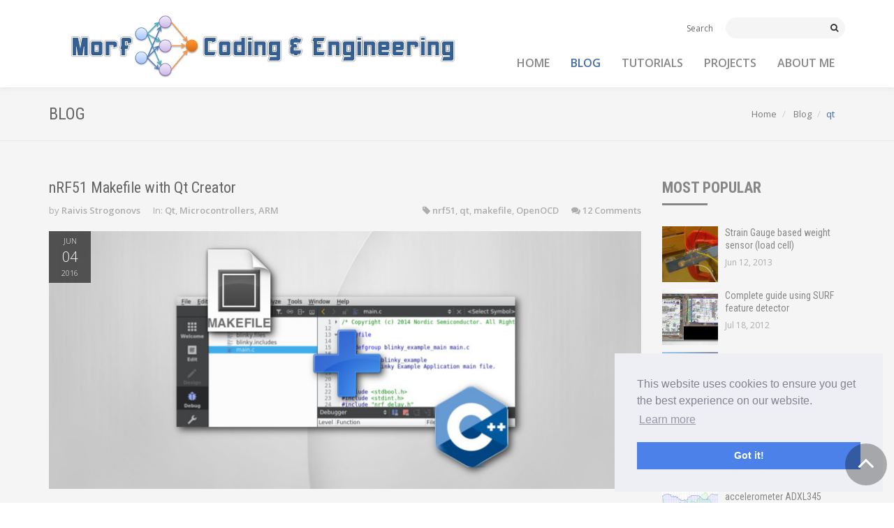

--- FILE ---
content_type: text/html; charset=utf-8
request_url: https://morf.lv/index.php?route=pages/blog&tag=qt
body_size: 8149
content:
<!DOCTYPE html>
<html lang="en">
<head>
	<meta charset="UTF-8" />
	<meta name="viewport" content="width=device-width, initial-scale=1.0">
	<title>Blog - MORF - Coding And Engineering</title>
	<meta property="fb:app_id" content="1202452703118991" />
		
	<base href="https://morf.lv/" />
		<meta name="description" content="Projects and tutorials in computer programming and electronics engineering" />
			<meta name="keywords" content= "opencv, computer engineering, electronics, engineering, c++, programming, coding, machine vision, java, games programming, android" />
		<meta name="author" content="Raivis Strogonovs">
	<meta http-equiv="X-UA-Compatible" content="IE=edge">
		
	
						<link href="images/icons/apple-touch-icon-180x180.png" rel="apple-touch-icon" sizes="180x180" />
						<link href="images/icons/android-chrome-192x192.png" rel="icon" sizes="192x192" type="image/png"/>
						<link href="images/icons/favicon-32x32.png" rel="icon" sizes="32x32" type="image/png"/>
						<link href="images/icons/favicon-96x96.png" rel="icon" sizes="96x96" type="image/png"/>
		
		<link href="http://morf.lv/" rel="canonical" />
		<script src="app/view/javascript/jquery/jquery-2.1.1.min.js" type="text/javascript"></script>
	<link href="app/view/javascript/bootstrap/css/bootstrap.min.css" rel="stylesheet" media="screen" />
	<script src="app/view/javascript/bootstrap/js/bootstrap.min.js" type="text/javascript"></script>	
	<link href="app/view/javascript/font-awesome/css/font-awesome.min.css" rel="stylesheet" type="text/css" />
	<!-- GOOGLE FONTS -->
	<link href='//fonts.googleapis.com/css?family=Open+Sans:300,400italic,400,600,700' rel='stylesheet' type='text/css'>
	<link href='//fonts.googleapis.com/css?family=Roboto+Condensed:300,300italic,400italic,700,400,300' rel='stylesheet' type='text/css'>
	
	
	<link href="app/view/theme/repute/stylesheet/animate.css" rel="stylesheet">
	<link href="app/view/theme/repute/stylesheet/main.css" rel="stylesheet" type="text/css">	
	<link href="app/view/theme/repute/stylesheet/blog-home-v2.css" rel="stylesheet" type="text/css">		
	<link href="app/view/theme/repute/stylesheet/my-custom-styles.css" rel="stylesheet" type="text/css">	
	
	<script src="app/view/javascript/plugins/initial.js/dist/initial.min.js"></script>
	<script src="app/view/javascript/plugins/scrollto/jquery.localscroll-1.2.7-min.js"></script>
	<script src="app/view/javascript/plugins/scrollto/jquery.scrollTo-1.4.3.1-min.js"></script>
	<script src="app/view/javascript/plugins/easing/jquery.easing.min.js"></script>
	<script src="app/view/javascript/plugins/autohidingnavbar/jquery.bootstrap-autohidingnavbar.min.js"></script>
	<script src="app/view/javascript/plugins/moment/moment.min.js"></script>
	<script src="app/view/javascript/plugins/bootboxjs/bootbox.min.js"></script>
	<script src="app/view/javascript/plugins/twitter/twitterFetcher_min.js"></script>
	<script src="app/view/javascript/repute-blog-scripts.js"></script>
	<script src="//cdn.mathjax.org/mathjax/2.6-latest/MathJax.js?config=TeX-AMS_HTML"></script>
	
	<link rel="stylesheet" type="text/css" href="//cdnjs.cloudflare.com/ajax/libs/cookieconsent2/3.0.3/cookieconsent.min.css" />
	
	
	
	<!-- Highlight -->
	<link rel="stylesheet" href="app/view/javascript/plugins/highlight/styles/default.css">
	<script src="app/view/javascript/plugins/highlight/highlight.pack.js"></script>
	
	<script src="app/view/javascript/common.js" type="text/javascript"></script>
	
		<link href="app/view/theme/repute/stylesheet/carousel.css" type="text/css" rel="stylesheet" media="screen" />
				
	<script type="text/javascript" src="//s7.addthis.com/js/300/addthis_widget.js#pubid=ra-500d4fe76fe04ec2"></script>
	
	
	<!-- Piwik -->
<script type="text/javascript">
  var _paq = _paq || [];
  // tracker methods like "setCustomDimension" should be called before "trackPageView"
  _paq.push(['trackPageView']);
  _paq.push(['enableLinkTracking']);
  (function() {
    var u="//piwik.morf.lv/";
    _paq.push(['setTrackerUrl', u+'piwik.php']);
    _paq.push(['setSiteId', '2']);
    var d=document, g=d.createElement('script'), s=d.getElementsByTagName('script')[0];
    g.type='text/javascript'; g.async=true; g.defer=true; g.src=u+'piwik.js'; s.parentNode.insertBefore(g,s);
  })();
</script>
<!-- End Piwik Code -->
	<script src="//cdnjs.cloudflare.com/ajax/libs/cookieconsent2/3.0.3/cookieconsent.min.js"></script>
	<script>
	window.addEventListener("load", function(){
	window.cookieconsent.initialise({
	  "palette": {
		"popup": {
		  "background": "#edeff5",
		  "text": "#838391"
		},
		"button": {
		  "background": "#4b81e8"
		}
	  },
	  "position": "bottom-right"
	})});
	</script>
	
</head>
<body id="top">
	<!-- WRAPPER -->
	<div class="wrapper"> <!-- finishes in footer -->
		<!-- NAVBAR -->
		<nav class="navbar navbar-default " >
			<div class="container">
				<!-- TOP BAR -->
				<div class="topbar">
					<ul class="list-inline top-nav">	
												<li><a href="#">Search</a></li>
					</ul>
					<div class="searchbox">
						<form method="post">
							<div class="input-group input-group-sm">
								<input type="text" id="header_search_input" class="form-control" value="">
								<span class="input-group-btn">
									<button type="button" id="header_search_button" class="btn btn-default"><i class="fa fa-search"></i></button>
								</span>
							</div>
						</form>
					</div>
				</div>
				<!-- END TOP BAR -->
				<!-- NAVBAR HEADER -->
				<div class="navbar-header">
					<button type="button" class="navbar-toggle collapsed" data-toggle="collapse" data-target="#main-nav">
						<span class="sr-only">Toggle Navigation</span>
						<i class="fa fa-bars"></i>
					</button>
					<a href="/" class="navbar-brand navbar-logo-blog" style="margin-top: -50px;">
						<img src="images/morf_logo_small.png" alt="Morf - Coding And Engineering" class="img-responsive">
					</a>
				</div>
				<!-- END NAVBAR HEADER -->
				<!-- MAIN NAVIGATION -->
				
								
				
				<div id="main-nav" class="navbar-collapse collapse">
					<ul class="nav navbar-nav navbar-right">						
						<li ><a href="https://morf.lv/home">HOME</a></li>
						
						
																					<li class="active"><a href="blog">BLOG</a></li>
																												<li ><a href="tutorials">TUTORIALS</a></li>
																												<li ><a href="projects">PROJECTS</a></li>
																												<li ><a href="about-me">ABOUT ME</a></li>
																			
						
						<!-- <li ><a href="https://morf.lv/home">HOME</a></li>
						<li class="active"><a href="https://morf.lv/blog">BLOG</a></li>
						<li><a href="#">TUTORIALS</a></li>
						<li><a href="#">PROJECTS</a></li>
						<li><a href="#">ABOUT ME</a></li> -->
						
					</ul>
				</div>
				<!-- END MAIN NAVIGATION -->
			</div>
		</nav>
		<!-- END NAVBAR -->
		
	
<!-- BREADCRUMBS -->
<div class="page-header">
	<div class="container">
		<h1 class="text-uppercase page-title pull-left">Blog</h1>
		<ol class="breadcrumb">
												<li><a href="https://morf.lv/home">Home</a></li>
																<li><a href="https://morf.lv/blog"> Blog</a></li>
																<li class="active">qt</li>
									</ol>
	</div>
</div>
<!-- END BREADCRUMBS -->
	
<!-- MAIN CONTENT -->
<div class="main-content">
	<div class="container">				
		<div class="row">
			
			<div class="col-md-8 col-lg-9">
								
								<!-- BLOG ENTRIES -->
				<div class="blog full-thumbnail margin-bottom-30px">
																<!-- blog post -->
						<article class="entry-post">
							<header class="entry-header">
								<h2 class="entry-title">
								<a href="https://morf.lv/nrf51-makefile-with-qt-creator">nRF51 Makefile with Qt Creator</a>
							</h2>
								<div class="meta-line clearfix">
									<div class="meta-author-category pull-left">
										<span class="post-author">by <a href="#">Raivis Strogonovs</a></span>
										<span class="post-category">In: 
																							<a href="index.php?route=pages/blog&category=9">Qt</a>, 																							<a href="index.php?route=pages/blog&category=3">Microcontrollers</a>, 																							<a href="index.php?route=pages/blog&category=12">ARM</a>																						
										</span>
									</div>
									<div class="meta-tag-comment pull-right">
										<span class="post-tags"><i class="fa fa-tag"></i> 
																								<a href="index.php?route=pages/blog&tag=nrf51">nrf51</a>, 																								<a href="index.php?route=pages/blog&tag=qt">qt</a>, 																								<a href="index.php?route=pages/blog&tag=makefile">makefile</a>, 																								<a href="index.php?route=pages/blog&tag=OpenOCD">OpenOCD</a>																						
										</span>
																					<span class="post-comment"><i class="fa fa-comments"></i> <a href="https://morf.lv/nrf51-makefile-with-qt-creator#comment-container">12 Comments</a></span>
																			</div>
								</div>
							</header>
							<div class="entry-content clearfix">
								<figure class="featured-image">
									<a href="https://morf.lv/nrf51-makefile-with-qt-creator">
										<div class="post-date-info clearfix">
											<span class="post-month">JUN</span>
											<span class="post-date">04</span>
											<span class="post-year">2016</span>
										</div>
										<img src="images//nrf51_makefile/nrf51_makefile_title.jpg" class="img-responsive" alt="featured-image" />
									</a>
								</figure>
								<div class="excerpt">
									<p><i></i></p>

<p>Recently I assembled a PCB I designed with the latest revision of nRF51822AC, and for my surprise the code I wrote on BLE400 development board just doesn&rsquo;t work on the new platform. My main concern is that I never really figured out have to use Qt&rsquo;s QBS to separate compilation of C files with GCC and CPP files with G++.In addition because I don&rsquo;t properly compile the application, it seems that the G++ screws with the memory addresses regarding C code. Long story short, I realised that Qt Creator can also make use of Makefile directly in the IDE. Best part, it is extremely simple to setup, even with debugging. In this article I will go through what I changed in the nRF51 makefile to be able to compile CPP files and have two versions of release and debug for Qt Creator to compile. If you&rsquo;re a hardcore compiler and makefile guru, this article probably is not for you.</p>
									<p class="read-more">
										<a href="https://morf.lv/nrf51-makefile-with-qt-creator" class="btn btn-primary">Read More <i class="fa fa-long-arrow-right"></i></a>
									</p>
								</div>
							</div>
						</article>
						<!-- end blog post -->
						<hr />
											<!-- blog post -->
						<article class="entry-post">
							<header class="entry-header">
								<h2 class="entry-title">
								<a href="https://morf.lv/starting-with-nrf51-ble-and-qt-creator">Starting with nRF51 BLE and Qt Creator</a>
							</h2>
								<div class="meta-line clearfix">
									<div class="meta-author-category pull-left">
										<span class="post-author">by <a href="#">Raivis Strogonovs</a></span>
										<span class="post-category">In: 
																							<a href="index.php?route=pages/blog&category=12">ARM</a>																						
										</span>
									</div>
									<div class="meta-tag-comment pull-right">
										<span class="post-tags"><i class="fa fa-tag"></i> 
																								<a href="index.php?route=pages/blog&tag=nrf51">nrf51</a>, 																								<a href="index.php?route=pages/blog&tag=bluetooth">bluetooth</a>, 																								<a href="index.php?route=pages/blog&tag=arm%20cortex%20m0">arm cortex m0</a>, 																								<a href="index.php?route=pages/blog&tag=qt%20creator">qt creator</a>																						
										</span>
																					<span class="post-comment"><i class="fa fa-comments"></i> <a href="https://morf.lv/starting-with-nrf51-ble-and-qt-creator#comment-container">13 Comments</a></span>
																			</div>
								</div>
							</header>
							<div class="entry-content clearfix">
								<figure class="featured-image">
									<a href="https://morf.lv/starting-with-nrf51-ble-and-qt-creator">
										<div class="post-date-info clearfix">
											<span class="post-month">DEC</span>
											<span class="post-date">12</span>
											<span class="post-year">2015</span>
										</div>
										<img src="images//starting_nrf51/starting_nrf51_title.jpg" class="img-responsive" alt="featured-image" />
									</a>
								</figure>
								<div class="excerpt">
									<p><i></i></p>

<p>Recently I came across an interesting little ARM Cortex M0 microcontroller nrf51822, which has an integrated low energy Bluetooth (BLE)&nbsp; and overall is a very capable to do other tasks besides BLE especially due to its immense FLASH memory&nbsp; and RAM which is 256kb and 32kb accordingly (varies between models).&nbsp; Immediately I thought of trying to make a simple smart-watch for various reasons like low energy mode, which I think was 0.1&micro;A in sleep mode.&nbsp; Only drawback compared to other ARM Cortex series microcontrollers is that it&rsquo;s not really the fastest in the market, however a new one will be coming soon by first quarter of 2016, which will be more efficient, faster and overall more capable SOC. Luckily for us, their SDKs are pretty much identical, and once you learn and understand how nrf51 series SDK is structured and how to use it then switching to nrf52 shouldn&rsquo;t be a problem. In any case I bought the development board BLE400 which is pictured above to play around; nonetheless I highly recommend buying the original nrf51-DK board just to support Nordic for developing an awesome micro.</p>
									<p class="read-more">
										<a href="https://morf.lv/starting-with-nrf51-ble-and-qt-creator" class="btn btn-primary">Read More <i class="fa fa-long-arrow-right"></i></a>
									</p>
								</div>
							</div>
						</article>
						<!-- end blog post -->
						<hr />
											<!-- blog post -->
						<article class="entry-post">
							<header class="entry-header">
								<h2 class="entry-title">
								<a href="https://morf.lv/introduction-to-data-encryption">Introduction to data encryption</a>
							</h2>
								<div class="meta-line clearfix">
									<div class="meta-author-category pull-left">
										<span class="post-author">by <a href="#">Raivis Strogonovs</a></span>
										<span class="post-category">In: 
																							<a href="index.php?route=pages/blog&category=10">General Programming</a>																						
										</span>
									</div>
									<div class="meta-tag-comment pull-right">
										<span class="post-tags"><i class="fa fa-tag"></i> 
																								<a href="index.php?route=pages/blog&tag=qt">qt</a>, 																								<a href="index.php?route=pages/blog&tag=blowfish">blowfish</a>, 																								<a href="index.php?route=pages/blog&tag=feistel%20cipher">feistel cipher</a>, 																								<a href="index.php?route=pages/blog&tag=encryption">encryption</a>																						
										</span>
																					<span class="post-comment"><i class="fa fa-comments"></i> <a href="https://morf.lv/introduction-to-data-encryption#comment-container">1 Comments</a></span>
																			</div>
								</div>
							</header>
							<div class="entry-content clearfix">
								<figure class="featured-image">
									<a href="https://morf.lv/introduction-to-data-encryption">
										<div class="post-date-info clearfix">
											<span class="post-month">OCT</span>
											<span class="post-date">04</span>
											<span class="post-year">2014</span>
										</div>
										<img src="images//blowfish/encryption_title.jpg" class="img-responsive" alt="featured-image" />
									</a>
								</figure>
								<div class="excerpt">
									<p><i></i></p>

<p>With the recent personal data leaks regarding celebrities, I noticed that I&rsquo;ve some data on my cloud storage which should have an extra layer of protection. And NO, I don&rsquo;t have any private pictures, but a document or two with some very sensitive data. You never know when you might be a victim of phishing or from a weak password. In any case, I decided to investigate some encryption algorithms. More precisely, XOR cipher, Feistel cipher and blowfish. In this article I&rsquo;ll try to give some guidelines regarding these ciphers and example implementation in C++ with Qt. This article should be structured and written in a way, if you don&rsquo;t know anything about cryptography, at the end you should understand most of the basic underlying theories. Also each algorithm will be introduced in a sequence where the next algorithm described will reference to previous one. Note that the intention of this article is to explain how to use them, rather than analyze their security etc.</p>
									<p class="read-more">
										<a href="https://morf.lv/introduction-to-data-encryption" class="btn btn-primary">Read More <i class="fa fa-long-arrow-right"></i></a>
									</p>
								</div>
							</div>
						</article>
						<!-- end blog post -->
						<hr />
											<!-- blog post -->
						<article class="entry-post">
							<header class="entry-header">
								<h2 class="entry-title">
								<a href="https://morf.lv/qhotkey">QHotkey</a>
							</h2>
								<div class="meta-line clearfix">
									<div class="meta-author-category pull-left">
										<span class="post-author">by <a href="#">Raivis Strogonovs</a></span>
										<span class="post-category">In: 
																							<a href="index.php?route=pages/blog&category=6">Projects</a>																						
										</span>
									</div>
									<div class="meta-tag-comment pull-right">
										<span class="post-tags"><i class="fa fa-tag"></i> 
																								<a href="index.php?route=pages/blog&tag=qhotkey">qhotkey</a>, 																								<a href="index.php?route=pages/blog&tag=volume%20control">volume control</a>, 																								<a href="index.php?route=pages/blog&tag=qt">qt</a>																						
										</span>
																					<span class="post-comment"><i class="fa fa-comments"></i> <a href="https://morf.lv/qhotkey#comment-container">0 Comments</a></span>
																			</div>
								</div>
							</header>
							<div class="entry-content clearfix">
								<figure class="featured-image">
									<a href="https://morf.lv/qhotkey">
										<div class="post-date-info clearfix">
											<span class="post-month">APR</span>
											<span class="post-date">10</span>
											<span class="post-year">2014</span>
										</div>
										<img src="images/qhotkey_title.jpg" class="img-responsive" alt="featured-image" />
									</a>
								</figure>
								<div class="excerpt">
									<p><i></i></p>

<p>QHotkey is simple application for changing the MS Windows volume with your prefered keys. Also it will show nice popup with the current level of volume.</p>

<p>Basically, I had problems with my laptops hotkey application, it has a very long response time which renders the volume keys and all the other function keys unusable. So I decided to make QHotkey, so at least I can change volume as quick as possible. There were already some solutions available, but I found them either not looking as good as I want to or lacking key customization.</p>
									<p class="read-more">
										<a href="https://morf.lv/qhotkey" class="btn btn-primary">Read More <i class="fa fa-long-arrow-right"></i></a>
									</p>
								</div>
							</div>
						</article>
						<!-- end blog post -->
						<hr />
											<!-- blog post -->
						<article class="entry-post">
							<header class="entry-header">
								<h2 class="entry-title">
								<a href="https://morf.lv/simple-tls-ssl-smtp-client-for-qt5">Simple TLS/SSL SMTP client for Qt5</a>
							</h2>
								<div class="meta-line clearfix">
									<div class="meta-author-category pull-left">
										<span class="post-author">by <a href="#">Raivis Strogonovs</a></span>
										<span class="post-category">In: 
																							<a href="index.php?route=pages/blog&category=6">Projects</a>, 																							<a href="index.php?route=pages/blog&category=9">Qt</a>																						
										</span>
									</div>
									<div class="meta-tag-comment pull-right">
										<span class="post-tags"><i class="fa fa-tag"></i> 
																								<a href="index.php?route=pages/blog&tag=smtp">smtp</a>, 																								<a href="index.php?route=pages/blog&tag=ssl">ssl</a>, 																								<a href="index.php?route=pages/blog&tag=qt">qt</a>																						
										</span>
																					<span class="post-comment"><i class="fa fa-comments"></i> <a href="https://morf.lv/simple-tls-ssl-smtp-client-for-qt5#comment-container">53 Comments</a></span>
																			</div>
								</div>
							</header>
							<div class="entry-content clearfix">
								<figure class="featured-image">
									<a href="https://morf.lv/simple-tls-ssl-smtp-client-for-qt5">
										<div class="post-date-info clearfix">
											<span class="post-month">JUL</span>
											<span class="post-date">09</span>
											<span class="post-year">2013</span>
										</div>
										<img src="images/qt_smtp_title.jpg" class="img-responsive" alt="featured-image" />
									</a>
								</figure>
								<div class="excerpt">
									<p>For one of my projects I wanted to develop a crash reporting dialog where user can enter the steps he did to crash the application and then by pressing send button the app automatically will send me user report and the log to my e-mail address. Unfortunatelly Qt doesn&#39;t have a Smtp library, and I don&#39;t want anything heavy just to send a simple string of characters through gmail smtp server.</p>
									<p class="read-more">
										<a href="https://morf.lv/simple-tls-ssl-smtp-client-for-qt5" class="btn btn-primary">Read More <i class="fa fa-long-arrow-right"></i></a>
									</p>
								</div>
							</div>
						</article>
						<!-- end blog post -->
						<hr />
										
				</div>
				<!-- END BLOG ENTRIES -->
				<ul class="pagination pagination-sm no-margin"><li class="active"><span>1</span></li><li><a href="https://morf.lv/blog?page=2">2</a></li><li><a href="https://morf.lv/blog?page=2">&gt;</a></li><li><a href="https://morf.lv/blog?page=2">&gt;|</a></li></ul>			</div>
			
			<!-- SIDEBAR -->
<div class="col-md-4 col-lg-3">

												<div class="widget">
						<h4 class="section-heading">MOST POPULAR</h4>
						<ul class="list-unstyled recommended-posts">
															<li>
									<div class="post-entry-sidebar clearfix">
										<a href="https://morf.lv/strain-gauge-based-weight-sensor-load-cell" class="left"><img src="images/cache//weight_sensor/weight_sensor_title-80x80.jpg" alt="Post Thumbnail"></a>
										<div class="right">
											<h4 class="media-heading post-title"><a href="https://morf.lv/strain-gauge-based-weight-sensor-load-cell">Strain Gauge based weight sensor (load cell)</a></h4>
											<span class="timestamp">Jun 12, 2013</span>
										</div>
									</div>
								</li>
															<li>
									<div class="post-entry-sidebar clearfix">
										<a href="https://morf.lv/complete-guide-using-surf-feature-detector" class="left"><img src="images/cache//surf/surf_hdd_logo-80x80.jpg" alt="Post Thumbnail"></a>
										<div class="right">
											<h4 class="media-heading post-title"><a href="https://morf.lv/complete-guide-using-surf-feature-detector">Complete guide using SURF feature detector</a></h4>
											<span class="timestamp">Jul 18, 2012</span>
										</div>
									</div>
								</li>
															<li>
									<div class="post-entry-sidebar clearfix">
										<a href="https://morf.lv/simple-tls-ssl-smtp-client-for-qt5" class="left"><img src="images/cache/qt_smtp_title-80x80.jpg" alt="Post Thumbnail"></a>
										<div class="right">
											<h4 class="media-heading post-title"><a href="https://morf.lv/simple-tls-ssl-smtp-client-for-qt5">Simple TLS/SSL SMTP client for Qt5</a></h4>
											<span class="timestamp">Jul 09, 2013</span>
										</div>
									</div>
								</li>
															<li>
									<div class="post-entry-sidebar clearfix">
										<a href="https://morf.lv/implementing-pulse-oximeter-using-max30100" class="left"><img src="images/cache//max30100/max30100_title-80x80.jpg" alt="Post Thumbnail"></a>
										<div class="right">
											<h4 class="media-heading post-title"><a href="https://morf.lv/implementing-pulse-oximeter-using-max30100">Implementing pulse oximeter using MAX30100</a></h4>
											<span class="timestamp">Mar 08, 2017</span>
										</div>
									</div>
								</li>
															<li>
									<div class="post-entry-sidebar clearfix">
										<a href="https://morf.lv/mems-part-1-guide-to-using-accelerometer-adxl345" class="left"><img src="images/cache//adxl345/accel_title-80x80.jpg" alt="Post Thumbnail"></a>
										<div class="right">
											<h4 class="media-heading post-title"><a href="https://morf.lv/mems-part-1-guide-to-using-accelerometer-adxl345">MEMS (Part 1) - Guide to using accelerometer ADXL345</a></h4>
											<span class="timestamp">Jun 01, 2014</span>
										</div>
									</div>
								</li>
													</ul>
					</div>
									
								<div class="widget">
				<h4 class="section-heading">ADVERTISEMENT</h4>
				<script async src="//pagead2.googlesyndication.com/pagead/js/adsbygoogle.js"></script>
<!-- morf_small -->
<ins class="adsbygoogle"
     style="display:inline-block;width:200px;height:200px"
     data-ad-client="ca-pub-6933654608041434"
     data-ad-slot="7388179281"></ins>
<script>
(adsbygoogle = window.adsbygoogle || []).push({});
</script>			</div>
														<!-- tabbed content -->
					<div class="widget">
						<div class="tabpanel">
							<!-- nav tabs -->
							<ul class="nav nav-tabs tab-pane-comment" role="tablist" >
								<li role="presentation" class="active"><a href="#content-recents" aria-controls="content-recents" role="tab" data-toggle="tab">RECENTS</a></li>
								<li role="presentation"><a href="#content-popular" aria-controls="content-popular" role="tab" data-toggle="tab">POPULAR</a></li>
								<li role="presentation"><a href="#content-recent-comments" aria-controls="content-recent-comments" role="tab" data-toggle="tab"><i class="fa fa-comments"></i></a></li>
							</ul>
							<!-- end nav tabs -->
							<!-- tab panes -->
							<div class="tab-content">
								<div id="content-recents" class="tab-pane fade in active" role="tabpanel">
									<ul class="list-unstyled blogposts latest">
																					<li>
												<h4 class="post-title"><a href="https://morf.lv/implementing-pulse-oximeter-using-max30100">Implementing pulse oximeter using MAX30100</a></h4>
												<span class="text-muted">Mar 8, 2017 | by Raivis Strogonovs</span>
											</li>
																					<li>
												<h4 class="post-title"><a href="https://morf.lv/nrf51-makefile-with-qt-creator">nRF51 Makefile with Qt Creator</a></h4>
												<span class="text-muted">Jun 4, 2016 | by Raivis Strogonovs</span>
											</li>
																					<li>
												<h4 class="post-title"><a href="https://morf.lv/usart-freertos-and-cpp-on-nrf51">USART, FreeRTOS and C++ on nRF51</a></h4>
												<span class="text-muted">Dec 14, 2015 | by Raivis Strogonovs</span>
											</li>
																					<li>
												<h4 class="post-title"><a href="https://morf.lv/starting-with-nrf51-ble-and-qt-creator">Starting with nRF51 BLE and Qt Creator</a></h4>
												<span class="text-muted">Dec 12, 2015 | by Raivis Strogonovs</span>
											</li>
																					<li>
												<h4 class="post-title"><a href="https://morf.lv/touch-gesture-recognition-using-body-capacitance">Touch gesture recognition using body capacitance</a></h4>
												<span class="text-muted">Nov 29, 2014 | by Raivis Strogonovs</span>
											</li>
																					<li>
												<h4 class="post-title"><a href="https://morf.lv/introduction-to-data-encryption">Introduction to data encryption</a></h4>
												<span class="text-muted">Oct 4, 2014 | by Raivis Strogonovs</span>
											</li>
																					<li>
												<h4 class="post-title"><a href="https://morf.lv/mems-part-2-guide-to-using-gyroscope-l3g4200d">MEMS (Part 2) – Guide to using gyroscope L3G4200D</a></h4>
												<span class="text-muted">Jun 17, 2014 | by Raivis Strogonovs</span>
											</li>
																			</ul>
								</div>
								<div id="content-popular" class="tab-pane fade in" role="tabpanel">
									<ul class="list-unstyled blogposts popular">
																					<li>
												<h4 class="post-title"><a href="https://morf.lv/strain-gauge-based-weight-sensor-load-cell">Strain Gauge based weight sensor (load cell)</a></h4>
												<span class="text-muted">Jun 12, 2013 | by Raivis Strogonovs</span>
											</li>
																					<li>
												<h4 class="post-title"><a href="https://morf.lv/complete-guide-using-surf-feature-detector">Complete guide using SURF feature detector</a></h4>
												<span class="text-muted">Jul 18, 2012 | by Raivis Strogonovs</span>
											</li>
																					<li>
												<h4 class="post-title"><a href="https://morf.lv/simple-tls-ssl-smtp-client-for-qt5">Simple TLS/SSL SMTP client for Qt5</a></h4>
												<span class="text-muted">Jul 9, 2013 | by Raivis Strogonovs</span>
											</li>
																					<li>
												<h4 class="post-title"><a href="https://morf.lv/implementing-pulse-oximeter-using-max30100">Implementing pulse oximeter using MAX30100</a></h4>
												<span class="text-muted">Mar 8, 2017 | by Raivis Strogonovs</span>
											</li>
																					<li>
												<h4 class="post-title"><a href="https://morf.lv/mems-part-1-guide-to-using-accelerometer-adxl345">MEMS (Part 1) - Guide to using accelerometer ADXL345</a></h4>
												<span class="text-muted">Jun 1, 2014 | by Raivis Strogonovs</span>
											</li>
																			</ul>
								</div>
								<div id="content-recent-comments" class="tab-pane fade tab-pane-comment" role="tabpanel">
									<ul class="list-unstyled recent-comments">
										<li>
																							<div class="media">
													<a href="https://morf.lv/touch-gesture-recognition-using-body-capacitance" class="media-left pull-left">
																													<img src="https://morf.lv/images/tux/tux24.png" class="img-circle" alt="Proact IMS">
																											</a>
													<div class="media-body">
														<h4 class="media-heading">
															<a href="https://morf.lv/touch-gesture-recognition-using-body-capacitance">
																Proact IMS</a> in <a href="https://morf.lv/touch-gesture-recognition-using-body-capacitance">Touch gesture recognition using body capacitance															</a>
														</h4>
														<p class="text-muted">Single‑electrode detection and differentiating gestures like pinch, grab, or multi‑finger touch by how much skin contacts the electrode is a clever design.Explore cutting-edge services and products at https://www.proact-ims.com/ or contact us at +91 80 3542 9949 for collaboration and...</p>
													</div>
												</div>							
																							<div class="media">
													<a href="https://morf.lv/touch-gesture-recognition-using-body-capacitance" class="media-left pull-left">
																													<img src="https://morf.lv/images/tux/tux20.png" class="img-circle" alt="Proact IMS">
																											</a>
													<div class="media-body">
														<h4 class="media-heading">
															<a href="https://morf.lv/touch-gesture-recognition-using-body-capacitance">
																Proact IMS</a> in <a href="https://morf.lv/touch-gesture-recognition-using-body-capacitance">Touch gesture recognition using body capacitance															</a>
														</h4>
														<p class="text-muted">Single‑electrode detection and differentiating gestures like pinch, grab, or multi‑finger touch by how much skin contacts the electrode is a clever design.Explore cutting-edge services and products at https://www.proact-ims.com/ or contact us at +91 80 3542 9949 for collaboration and...</p>
													</div>
												</div>							
																							<div class="media">
													<a href="https://morf.lv/strain-gauge-based-weight-sensor-load-cell" class="media-left pull-left">
																													<img src="https://morf.lv/images/tux/tux3.png" class="img-circle" alt="Proact IMS">
																											</a>
													<div class="media-body">
														<h4 class="media-heading">
															<a href="https://morf.lv/strain-gauge-based-weight-sensor-load-cell">
																Proact IMS</a> in <a href="https://morf.lv/strain-gauge-based-weight-sensor-load-cell">Strain Gauge based weight sensor (load cell)															</a>
														</h4>
														<p class="text-muted">Clear explanation of principles (strain, Wheatstone bridge, gauge factor) &mdash; especially helpful for beginners..Explore cutting-edge services and products at https://www.proact-ims.com/ or contact us at +91 80 3542 9949 for collaboration and innovation opportunities. Elevate your...</p>
													</div>
												</div>							
																							<div class="media">
													<a href="https://morf.lv/strain-gauge-based-weight-sensor-load-cell" class="media-left pull-left">
																													<img src="https://morf.lv/images/tux/tux20.png" class="img-circle" alt="Proact IMS">
																											</a>
													<div class="media-body">
														<h4 class="media-heading">
															<a href="https://morf.lv/strain-gauge-based-weight-sensor-load-cell">
																Proact IMS</a> in <a href="https://morf.lv/strain-gauge-based-weight-sensor-load-cell">Strain Gauge based weight sensor (load cell)															</a>
														</h4>
														<p class="text-muted">Clear explanation of principles (strain, Wheatstone bridge, gauge factor) &mdash; especially helpful for beginners..Explore cutting-edge services and products at https://www.proact-ims.com/ or contact us at +91 80 3542 9949 for collaboration and innovation opportunities. Elevate your...</p>
													</div>
												</div>							
																							<div class="media">
													<a href="https://morf.lv/strain-gauge-based-weight-sensor-load-cell" class="media-left pull-left">
																													<img src="https://morf.lv/images/tux/tux0.png" class="img-circle" alt="Proact IMS">
																											</a>
													<div class="media-body">
														<h4 class="media-heading">
															<a href="https://morf.lv/strain-gauge-based-weight-sensor-load-cell">
																Proact IMS</a> in <a href="https://morf.lv/strain-gauge-based-weight-sensor-load-cell">Strain Gauge based weight sensor (load cell)															</a>
														</h4>
														<p class="text-muted">Clear explanation of principles (strain, Wheatstone bridge, gauge factor) &mdash; especially helpful for beginners..Explore cutting-edge services and products at https://www.proact-ims.com/ or contact us at +91 80 3542 9949 for collaboration and innovation opportunities. Elevate your...</p>
													</div>
												</div>							
																							<div class="media">
													<a href="https://morf.lv/strain-gauge-based-weight-sensor-load-cell" class="media-left pull-left">
																													<img src="https://morf.lv/images/tux/tux24.png" class="img-circle" alt="proactims">
																											</a>
													<div class="media-body">
														<h4 class="media-heading">
															<a href="https://morf.lv/strain-gauge-based-weight-sensor-load-cell">
																proactims</a> in <a href="https://morf.lv/strain-gauge-based-weight-sensor-load-cell">Strain Gauge based weight sensor (load cell)															</a>
														</h4>
														<p class="text-muted">


This guide made the transition from basic principles to advanced applications smooth&mdash;it feels like a complete learning path for anyone new to...</p>
													</div>
												</div>							
																							<div class="media">
													<a href="https://morf.lv/strain-gauge-based-weight-sensor-load-cell" class="media-left pull-left">
																													<img src="https://morf.lv/images/tux/tux19.png" class="img-circle" alt="proactims">
																											</a>
													<div class="media-body">
														<h4 class="media-heading">
															<a href="https://morf.lv/strain-gauge-based-weight-sensor-load-cell">
																proactims</a> in <a href="https://morf.lv/strain-gauge-based-weight-sensor-load-cell">Strain Gauge based weight sensor (load cell)															</a>
														</h4>
														<p class="text-muted">


This guide made the transition from basic principles to advanced applications smooth&mdash;it feels like a complete learning path for anyone new to...</p>
													</div>
												</div>							
																					</li>
									</ul>
								</div>
							</div>
							<!-- end tab panes -->
						</div>
					</div>
					<!-- end tabbed content -->
									
															<!-- widget: tags -->
						<div class="widget">
							<h4 class="section-heading">TAGS</h4>
							<div class="tagcloud">
																	<a href="https://morf.lv/blog?tag=qt">qt</a>
																	<a href="https://morf.lv/blog?tag=arduino">arduino</a>
																	<a href="https://morf.lv/blog?tag=atmega8">atmega8</a>
																	<a href="https://morf.lv/blog?tag=raspberry%20pi">raspberry pi</a>
																	<a href="https://morf.lv/blog?tag=smtp">smtp</a>
																	<a href="https://morf.lv/blog?tag=xmega16e5">xmega16e5</a>
																	<a href="https://morf.lv/blog?tag=opencv">opencv</a>
																	<a href="https://morf.lv/blog?tag=nrf51">nrf51</a>
																	<a href="https://morf.lv/blog?tag=c%20%20">c++</a>
																	<a href="https://morf.lv/blog?tag=java">java</a>
																	<a href="https://morf.lv/blog?tag=3d%20printer">3d printer</a>
																	<a href="https://morf.lv/blog?tag=arm%20cortex%20m0">arm cortex m0</a>
																	<a href="https://morf.lv/blog?tag=xmega">xmega</a>
																	<a href="https://morf.lv/blog?tag=reprap">reprap</a>
																	<a href="https://morf.lv/blog?tag=drawing">drawing</a>
															</div>
						</div>
						<!-- end widget: tags -->
									
			
	
	<!-- end widget: recommended posts -->
	
	
	<!-- widget: twitter feed -->
	<!-- <div class="widget">
		<h4 class="section-heading">WORKING TWITTER FEED</h4>
		<div class="section twitter-stream">
			<div id="tweets"></div>
		</div>
	</div> -->
	<!-- end widget: twitter feed -->
	
	<!-- widget: social -->
	<!-- <div class="widget">
		<h4 class="section-heading">FOLLOW ME</h4>
		<ul class="list-inline social-icons">
			<li><a href="#" class="facebook-bg"><i class="fa fa-facebook"></i></a></li>
			<li><a href="#" class="twitter-bg"><i class="fa fa-twitter"></i></a></li>
			<li><a href="#" class="googleplus-bg"><i class="fa fa-google-plus"></i></a></li>
			<li><a href="#" class="rss-bg"><i class="fa fa-rss"></i></a></li>
		</ul>
	</div> -->
	<!-- end widget: social -->
</div>
<!-- END SIDEBAR -->		</div>
	</div>
</div>
<!-- END MAIN CONTENT -->


		<div class="back-to-top">
			<a href="#top"><i class="fa fa-angle-up"></i></a>
		</div>

	</div>
	<!-- END WRAPPER -->
	
	<!-- FOOTER -->
	<footer class="main-footer ">
		<div class="container">
			<ul id="footer-nav" class="separated-nav list-inline">
									<li ><a href="about-me">ABOUT ME</a></li>
									<li ><a href="contact-me">CONTACT ME</a></li>
									<li ><a href="rocktube">ROCK-TUBE</a></li>
							</ul>
			<p class="copyright">&copy; 2009-2017 Raivis Strogonovs. All rights reserved.</p>
		</div>
	</footer>
	<!-- END FOOTER -->
	
  </body>
</html>

--- FILE ---
content_type: text/html; charset=utf-8
request_url: https://www.google.com/recaptcha/api2/aframe
body_size: 269
content:
<!DOCTYPE HTML><html><head><meta http-equiv="content-type" content="text/html; charset=UTF-8"></head><body><script nonce="mT5A892ScZGUfyBmgR431A">/** Anti-fraud and anti-abuse applications only. See google.com/recaptcha */ try{var clients={'sodar':'https://pagead2.googlesyndication.com/pagead/sodar?'};window.addEventListener("message",function(a){try{if(a.source===window.parent){var b=JSON.parse(a.data);var c=clients[b['id']];if(c){var d=document.createElement('img');d.src=c+b['params']+'&rc='+(localStorage.getItem("rc::a")?sessionStorage.getItem("rc::b"):"");window.document.body.appendChild(d);sessionStorage.setItem("rc::e",parseInt(sessionStorage.getItem("rc::e")||0)+1);localStorage.setItem("rc::h",'1769754037228');}}}catch(b){}});window.parent.postMessage("_grecaptcha_ready", "*");}catch(b){}</script></body></html>

--- FILE ---
content_type: text/css
request_url: https://morf.lv/app/view/theme/repute/stylesheet/blog-home-v2.css
body_size: 4212
content:
@charset "UTF-8";
/*
*	############################################################################
*	
*	Repute Blog - Responsive Bootstrap Blog Theme
*	---------------------------------------------------------------------
*
*	Version		1.0
*	Author		The Develovers
*	Copyright	Copyright 2016 The Develovers
*
*	############################################################################
*/
/* ----------------------------------------------------- */
/* GENERAL STYLES
/* ----------------------------------------------------- */
body {
  font-family: "Open Sans", sans-serif;
  font-size: 13px;
  color: #7b7b7b;
  line-height: 1.6;
}

h1, h2, h3, h4, h5, h6 {
  margin-top: 5px;
  font-family: "Roboto Condensed", sans-serif;
  color: #656565;
}

section {
  margin-bottom: 60px;
}

a {
  color: #406da4;
}
a:hover, a:focus {
  color: #355987;
  text-decoration: none;
}

a,
a:focus,
a:hover,
a:active,
button,
button:hover {
  outline: 0 !important;
}

hr {
  border-color: #eaeaea;
}

/* social background color */
.facebook-bg {
  background-color: #3b59ab;
}

.twitter-bg {
  background-color: #2b97f0;
}

.googleplus-bg {
  background-color: #dd4b39;
}

.rss-bg {
  background-color: #ff6600;
}

/* footer */
footer {
  font-weight: 300;
}
footer .container {
  padding-top: 30px;
  padding-bottom: 30px;
}
@media screen and (max-width: 768px) {
  footer .container {
    padding: 30px 15px;
  }
}

/* helpers */
.no-margin {
  margin: 0 !important;
}

/* Slider */
.slick-slider {
  position: relative;
  display: block;
  box-sizing: border-box;
  -moz-box-sizing: border-box;
  -webkit-touch-callout: none;
  -webkit-user-select: none;
  -khtml-user-select: none;
  -moz-user-select: none;
  -ms-user-select: none;
  user-select: none;
  -ms-touch-action: pan-y;
  touch-action: pan-y;
  -webkit-tap-highlight-color: transparent;
}

.slick-list {
  position: relative;
  overflow: hidden;
  display: block;
  margin: 0;
  padding: 0;
}
.slick-list:focus {
  outline: none;
}
.slick-list.dragging {
  cursor: pointer;
  cursor: hand;
}

.slick-slider .slick-track,
.slick-slider .slick-list {
  -webkit-transform: translate3d(0, 0, 0);
  -moz-transform: translate3d(0, 0, 0);
  -ms-transform: translate3d(0, 0, 0);
  -o-transform: translate3d(0, 0, 0);
  transform: translate3d(0, 0, 0);
}

.slick-track {
  position: relative;
  left: 0;
  top: 0;
  display: block;
}
.slick-track:before, .slick-track:after {
  content: "";
  display: table;
}
.slick-track:after {
  clear: both;
}
.slick-loading .slick-track {
  visibility: hidden;
}

.slick-slide {
  float: left;
  height: 100%;
  min-height: 1px;
  display: none;
}
[dir="rtl"] .slick-slide {
  float: right;
}
.slick-slide img {
  display: block;
}
.slick-slide.slick-loading img {
  display: none;
}
.slick-slide.dragging img {
  pointer-events: none;
}
.slick-initialized .slick-slide {
  display: block;
}
.slick-loading .slick-slide {
  visibility: hidden;
}
.slick-vertical .slick-slide {
  display: block;
  height: auto;
  border: 1px solid transparent;
}

.slick-arrow.slick-hidden {
  display: none;
}

/* Slider */
.slick-loading .slick-list {
  background: #fff url('../img/bx_loader.gif?1377966586') center center no-repeat;
}

/* Icons */
/* Arrows */
.slick-prev,
.slick-next {
  position: absolute;
  display: block;
  height: 20px;
  width: 20px;
  line-height: 0px;
  font-size: 0px;
  cursor: pointer;
  background: transparent;
  color: transparent;
  top: 50%;
  margin-top: -10px;
  padding: 0;
  border: none;
  outline: none;
}
.slick-prev:hover, .slick-prev:focus,
.slick-next:hover,
.slick-next:focus {
  outline: none;
  background: transparent;
  color: transparent;
}
.slick-prev:hover:before, .slick-prev:focus:before,
.slick-next:hover:before,
.slick-next:focus:before {
  opacity: 1;
}
.slick-prev.slick-disabled:before,
.slick-next.slick-disabled:before {
  opacity: 0.25;
}

.slick-prev:before, .slick-next:before {
  font-family: "fontawesome";
  font-size: 20px;
  line-height: 1;
  color: white;
  opacity: 0.75;
  -webkit-font-smoothing: antialiased;
  -moz-osx-font-smoothing: grayscale;
}

.slick-prev {
  left: -25px;
}
[dir="rtl"] .slick-prev {
  left: auto;
  right: -25px;
}
.slick-prev:before {
  content: "←";
}
[dir="rtl"] .slick-prev:before {
  content: "→";
}

.slick-next {
  right: -25px;
}
[dir="rtl"] .slick-next {
  left: -25px;
  right: auto;
}
.slick-next:before {
  content: "→";
}
[dir="rtl"] .slick-next:before {
  content: "←";
}

/* Dots */
.slick-slider {
  margin-bottom: 30px;
}

.slick-dots {
  position: absolute;
  bottom: -45px;
  list-style: none;
  display: block;
  text-align: center;
  padding: 0;
  width: 100%;
}
.slick-dots li {
  position: relative;
  display: inline-block;
  height: 20px;
  width: 20px;
  margin: 0 5px;
  padding: 0;
  cursor: pointer;
}
.slick-dots li button {
  border: 0;
  background: transparent;
  display: block;
  height: 20px;
  width: 20px;
  outline: none;
  line-height: 0px;
  font-size: 0px;
  color: transparent;
  padding: 5px;
  cursor: pointer;
}
.slick-dots li button:hover, .slick-dots li button:focus {
  outline: none;
}
.slick-dots li button:hover:before, .slick-dots li button:focus:before {
  opacity: 1;
}
.slick-dots li button:before {
  position: absolute;
  top: 0;
  left: 0;
  content: "•";
  width: 20px;
  height: 20px;
  font-family: "fontawesome";
  font-size: 6px;
  line-height: 20px;
  text-align: center;
  color: black;
  opacity: 0.25;
  -webkit-font-smoothing: antialiased;
  -moz-osx-font-smoothing: grayscale;
}
.slick-dots li.slick-active button:before {
  color: black;
  opacity: 0.75;
}

/* wrapper */
.wrapper {
  background: #f5f5f5;
}

/* top bar */
.topbar {
  text-align: right;
  padding-top: 25px;
}
.topbar .top-nav,
.topbar .searchbox {
  display: inline-block;
  vertical-align: middle;
  *vertical-align: auto;
  *zoom: 1;
  *display: inline;
}
.topbar .top-nav {
  margin-bottom: 0;
}
.topbar .searchbox {
  margin-left: 10px;
}
@media screen and (max-width: 992px) {
  .topbar {
    padding-top: 0;
  }
  .topbar .searchbox {
    display: block;
    width: 100%;
    margin: 15px 0 10px 0;
  }
}
@media screen and (max-width: 768px) {
  .topbar {
    text-align: center;
    margin-bottom: 10px;
  }
}

ul.top-nav {
  margin-bottom: 0;
}
ul.top-nav > li > a {
  color: #656565;
}
ul.top-nav > li > a:hover, ul.top-nav > li > a:focus {
  color: #4c4c4c;
}

.searchbox {
  width: 15%;
}
.searchbox input[type="text"] {
  -moz-border-radius-topleft: 15px;
  -webkit-border-top-left-radius: 15px;
  border-top-left-radius: 15px;
  -moz-border-radius-bottomleft: 15px;
  -webkit-border-bottom-left-radius: 15px;
  border-bottom-left-radius: 15px;
  -moz-box-shadow: none;
  -webkit-box-shadow: none;
  box-shadow: none;
  padding: 0 12px;
  background-color: #f5f5f5;
  border: none;
}
.searchbox .input-group-sm > .input-group-btn > .btn {
  -moz-border-radius-topright: 15px;
  -webkit-border-top-right-radius: 15px;
  border-top-right-radius: 15px;
  -moz-border-radius-bottomright: 15px;
  -webkit-border-bottom-right-radius: 15px;
  border-bottom-right-radius: 15px;
  border: none;
  background-color: #f5f5f5;
}
.searchbox .input-group-sm > .input-group-btn > .btn:active, .searchbox .input-group-sm > .input-group-btn > .btn.active {
  -moz-box-shadow: none;
  -webkit-box-shadow: none;
  box-shadow: none;
}

.navbar-default {
  -moz-box-shadow: 0 3px 6px 0 rgba(224, 224, 224, 0.5);
  -webkit-box-shadow: 0 3px 6px 0 rgba(224, 224, 224, 0.5);
  box-shadow: 0 3px 6px 0 rgba(224, 224, 224, 0.5);
  margin-bottom: 0;
  border-bottom: none;
  background-color: #fff;
}
.navbar-default .navbar-toggle {
  border: none;
}
.navbar-default .navbar-toggle:hover, .navbar-default .navbar-toggle:focus {
  background-color: #355987;
}
.navbar-default .navbar-toggle i {
  color: #fff;
  font-size: 21px;
  line-height: 25px;
}
.navbar-default .navbar-nav > li > a {
  color: #878787;
}
.navbar-default .navbar-nav > li > a:hover, .navbar-default .navbar-nav > li > a:focus {
  color: #406da4;
}
.navbar-default .navbar-nav > li.active > a {
  background-color: transparent;
  color: #406da4;
}
.navbar-default .navbar-nav > li.active > a:hover, .navbar-default .navbar-nav > li.active > a:focus {
  background-color: transparent;
}
.navbar-default .navbar-brand:hover, .navbar-default .navbar-brand:focus {
  background-color: #406da4;
}
.navbar-default .navbar-collapse {
  border: none;
}
@media screen and (max-width: 992px) {
  .navbar-default {
    padding: 10px 0;
  }
}

.navbar > .container .navbar-brand {
  margin-left: 0;
}
@media screen and (max-width: 768px) {
  .navbar > .container .navbar-brand {
    margin-left: 15px;
  }
}

/* logo style here is just for demo purpose, you may adjust its style, dimension and position */
.navbar-brand {
  position: absolute;
  top: 50%;
  height: 42px;
  margin-top: -21px;
  padding: 8px;
  background-color: #406da4;
}
.navbar-brand img {
  width: auto;
}
@media screen and (max-width: 992px) {
  .navbar-brand {
    position: relative;
    top: 30px;
    height: auto;
  }
  .navbar-brand img {
    width: 90px;
  }
}

.navbar-toggle {
  -moz-border-radius: 2px;
  -webkit-border-radius: 2px;
  border-radius: 2px;
  background-color: #406da4;
  padding: 5px 10px;
}

.navbar-nav {
  margin-top: 5px;
}
.navbar-nav.navbar-right {
  margin-right: -25px;
}
.navbar-nav > li > a {
  font-size: 16px;
  font-weight: 600;
  padding-bottom: 25px;
}
.navbar-nav > li > a i {
  font-size: 18px;
  line-height: 14px;
  position: relative;
}
.navbar-nav .dropdown-menu {
  -moz-border-radius: 0;
  -webkit-border-radius: 0;
  border-radius: 0;
  -moz-box-shadow: 2px 2px 15px rgba(0, 0, 0, 0.175);
  -webkit-box-shadow: 2px 2px 15px rgba(0, 0, 0, 0.175);
  box-shadow: 2px 2px 15px rgba(0, 0, 0, 0.175);
  padding-top: 10px;
  padding-bottom: 10px;
  min-width: 200px;
  top: 99%;
  border: none;
  border-top: 2px solid #32557f;
}
.navbar-nav .dropdown-menu > li > a {
  padding: 10px 20px;
  font-size: 13px;
}
.navbar-nav .dropdown-menu > li > a:hover, .navbar-nav .dropdown-menu > li > a:focus {
  background-color: #6A737E;
  color: #fff;
}
@media screen and (max-width: 992px) {
  .navbar-nav > li > a.btn-open-searchbox {
    display: none;
  }
  .navbar-nav .dropdown-menu {
    padding-top: 0;
  }
  .navbar-nav .dropdown-menu > li > a {
    text-align: center;
  }
}

.navbar-fixed-top .navbar-nav {
  margin-right: -10px;
}

/* mobile navigation */
@media screen and (max-width: 992px) {
  .navbar-toggle {
    display: block;
  }

  .navbar-collapse.collapse {
    display: none !important;
    border: none;
  }

  .navbar-collapse.collapse,
  .navbar-collapse.collapsing {
    padding-left: 0;
    padding-right: 0;
  }

  .navbar-collapse.collapse.in {
    display: block !important;
    overflow-y: auto !important;
  }

  .navbar-nav {
    margin-left: 0;
    margin-right: 0;
  }
  .navbar-nav > li > a {
    padding-top: 15px;
    padding-bottom: 15px;
  }

  .navbar-header,
  .navbar-nav,
  .navbar-nav > li {
    float: none !important;
  }

  .navbar-default .navbar-nav .open .dropdown-menu {
    -moz-box-shadow: none;
    -webkit-box-shadow: none;
    box-shadow: none;
    position: static;
    float: none;
    width: auto;
    margin-top: 0;
    border: none;
  }
  .navbar-default .navbar-nav .open .dropdown-menu > li > a {
    padding: 5px 15px 5px 25px;
    text-align: left;
    color: #878787;
  }
  .navbar-default .navbar-nav .open .dropdown-menu > li.active > a {
    color: inherit;
    background-color: #E7E7E7;
  }
}
/* make dropdown in main menu openend on hover */
@media screen and (min-width: 992px) {
  .navbar .dropdown:hover > .dropdown-menu {
    display: block;
  }
}
.main-content {
  padding: 50px 0;
}
@media screen and (max-width: 768px) {
  .main-content {
    padding-bottom: 0;
  }
}

@media screen and (max-width: 768px) {
  section {
    margin-bottom: 30px;
  }
}

.section-heading {
  margin-bottom: 30px;
  color: #878787;
  font-size: 22px;
  font-weight: 700;
}
.section-heading:after {
  display: block;
  content: ' ';
  font-weight: 300;
  height: 3px;
  width: 65px;
  margin-top: 10px;
  background-color: #878787;
}
@media screen and (max-width: 768px) {
  .section-heading {
    float: none !important;
    margin-bottom: 20px;
  }
}

.see-all-posts {
  line-height: 42px;
}
@media screen and (max-width: 768px) {
  .see-all-posts {
    float: none !important;
    display: block;
    margin-bottom: 20px;
    line-height: 24px;
  }
}

/* post entry */
.post-entry {
  margin-bottom: 50px;
}
.post-entry .post-title {
  margin: 20px 0 10px 0;
  font-size: 18px;
  font-weight: 600;
}
.post-entry .post-title a {
  color: #878787;
}
.post-entry .post-title a:hover, .post-entry .post-title a:focus {
  color: #406da4;
}
.post-entry .post-meta {
  font-size: 12px;
  color: #adadad;
}
.post-entry .post-meta > span {
  margin-right: 10px;
}
.post-entry .post-meta i {
  font-size: 14px;
}
.post-entry .post-meta a {
  color: #adadad;
}
.post-entry .post-meta a:hover, .post-entry .post-meta a:focus {
  text-decoration: underline;
}
.post-entry .read-more:hover, .post-entry .read-more:focus {
  text-decoration: underline;
}
.post-entry .post-excerpt {
  margin-bottom: 20px;
  font-size: 14px;
}

/* featured post */
.featured-post {
  margin-bottom: 60px;
}
.featured-post .post-title {
  margin-top: 30px;
  margin-bottom: 15px;
  font-weight: 700;
  font-size: 26px;
}
.featured-post .post-excerpt {
  font-size: 14px;
  line-height: 24px;
  margin-bottom: 20px;
}
.featured-post .post-meta {
  font-size: 12px;
}
.featured-post .post-meta i {
  margin-right: 3px;
}
@media screen and (max-width: 768px) {
  .featured-post .post-meta .author, .featured-post .post-meta .comment {
    display: none;
  }
}

.post-entry-simple .post-title {
  margin-top: 10px;
  font-size: 16px;
  line-height: 22px;
}
@media screen and (max-width: 768px) {
  .post-entry-simple .post-title {
    font-size: 22px;
    line-height: 28px;
  }
}

/* sidebar widget */
.widget {
  margin-bottom: 80px;
}
.widget .section-heading {
  margin-bottom: 30px;
}

.widget-title {
  font-size: 22px;
  line-height: 24px;
}

.recommended-posts > li {
  margin-bottom: 10px;
}
.recommended-posts .post-title {
  font-size: 14px;
  line-height: 18px;
}

.post-entry-sidebar .post-title a {
  color: #878787;
}
.post-entry-sidebar .post-title a:hover, .post-entry-sidebar .post-title a:focus {
  color: #406da4;
}
.post-entry-sidebar .timestamp {
  font-size: 12px;
  color: #adadad;
}
.post-entry-sidebar .left {
  float: left;
}
.post-entry-sidebar .right {
  padding-left: 90px;
}

/* newsletter */
.newsletter-form .input-group-lg > .form-control,
.newsletter-form .input-group-lg > .input-group-btn > .btn {
  border: none;
  outline: none;
}
.newsletter-form .input-group-lg > .form-control {
  -moz-border-radius-topleft: 3px;
  -webkit-border-top-left-radius: 3px;
  border-top-left-radius: 3px;
  -moz-border-radius-bottomleft: 3px;
  -webkit-border-bottom-left-radius: 3px;
  border-bottom-left-radius: 3px;
  background-color: #E8E8E8;
  font-size: 12px;
  border: none;
}
.newsletter-form .input-group-lg > .form-control:focus {
  -moz-box-shadow: none;
  -webkit-box-shadow: none;
  box-shadow: none;
}
.newsletter-form .input-group-lg > .input-group-btn > .btn {
  -moz-border-radius-topright: 3px;
  -webkit-border-top-right-radius: 3px;
  border-top-right-radius: 3px;
  -moz-border-radius-bottomright: 3px;
  -webkit-border-bottom-right-radius: 3px;
  border-bottom-right-radius: 3px;
  min-width: 105px;
  font-size: 14px;
  background-color: #406da4;
}
.newsletter-form .input-group-lg > .input-group-btn > .btn:hover, .newsletter-form .input-group-lg > .input-group-btn > .btn:focus {
  background-color: #396192;
}
.newsletter-form .input-group-lg > .input-group-btn > .btn i {
  display: none;
}
.newsletter-form .input-group-lg > .input-group-btn > .btn.loading i {
  display: inline;
}
.newsletter-form .input-group-lg > .input-group-btn > .btn.loading span {
  display: none;
}
.newsletter-form .input-group-btn:last-child > .btn {
  margin-left: 0;
}
.newsletter-form .alert {
  -moz-transition: all 0.3s ease-out;
  -o-transition: all 0.3s ease-out;
  -webkit-transition: all 0.3s ease-out;
  transition: all 0.3s ease-out;
  filter: progid:DXImageTransform.Microsoft.Alpha(Opacity=0);
  opacity: 0;
  padding: 5px;
  margin-bottom: 0;
  border: none;
  font-size: 12px;
  background: transparent;
  color: #fff;
  font-weight: 600;
}
.newsletter-form .alert.active {
  filter: progid:DXImageTransform.Microsoft.Alpha(enabled=false);
  opacity: 1;
}
.newsletter-form .alert.alert-danger {
  color: #DF6967;
}
.newsletter-form .alert.alert-success {
  color: #69C76A;
}
.newsletter-form .alert a {
  color: #406da4;
  text-decoration: underline;
}
.newsletter-form .alert a:hover, .newsletter-form .alert a:focus {
  text-decoration: none;
}

@media screen and (max-width: 768px) {
  .newsletter-form {
    width: 100%;
  }
  .newsletter-form .input-group-lg > .form-control,
  .newsletter-form .input-group-lg > .input-group-btn > .btn {
    padding: 10px;
    font-size: 14px;
  }
  .newsletter-form .input-group-lg > .input-group-btn > .btn {
    min-width: inherit;
  }
}
.tagcloud a {
  display: inline-block;
  vertical-align: middle;
  *vertical-align: auto;
  *zoom: 1;
  *display: inline;
  -moz-border-radius: 3px;
  -webkit-border-radius: 3px;
  border-radius: 3px;
  margin-bottom: 10px;
  margin-right: 8px;
  padding: 5px 8px;
  border: 1px solid #7b7b7b;
  color: inherit;
}
.tagcloud a:hover {
  text-decoration: none;
  color: #f5f5f5;
  background-color: #7b7b7b;
}

.twitter-stream #tweets ul > li {
  margin-bottom: 35px;
}
.twitter-stream #tweets ul > li:last-child {
  margin-bottom: 0;
}
.twitter-stream #tweets .avatar {
  -moz-border-radius: 50%;
  -webkit-border-radius: 50%;
  border-radius: 50%;
  width: 35px;
  margin-right: 8px;
  float: left;
}
.twitter-stream #tweets .tweet-infos {
  font-size: 12px;
  margin-bottom: 5px;
}
.twitter-stream #tweets .tweet-infos a {
  color: inherit;
}
.twitter-stream #tweets .tweet-infos .full-name {
  margin-right: 8px;
}
.twitter-stream #tweets .tweet-content {
  font-size: 12px;
  padding-left: 45px;
  margin-bottom: 5px;
}
.twitter-stream #tweets .tweet-content .tco-hidden {
  display: none;
}
.twitter-stream #tweets .tweet-time {
  padding-left: 45px;
}

/* social connect icons */
ul.social-icons li {
  margin-bottom: 10px;
}
ul.social-icons li a {
  -moz-border-radius: 3px;
  -webkit-border-radius: 3px;
  border-radius: 3px;
  display: block;
  width: 50px;
  height: 50px;
  font-size: 24px;
  color: #fff;
  text-align: center;
}
ul.social-icons li a.facebook-bg:hover, ul.social-icons li a.facebook-bg:focus {
  background-color: #344f98;
}
ul.social-icons li a.twitter-bg:hover, ul.social-icons li a.twitter-bg:focus {
  background-color: #138bee;
}
ul.social-icons li a.googleplus-bg:hover, ul.social-icons li a.googleplus-bg:focus {
  background-color: #d73925;
}
ul.social-icons li a.rss-bg:hover, ul.social-icons li a.rss-bg:focus {
  background-color: #e65c00;
}
ul.social-icons li a i {
  position: relative;
  top: 8px;
}

/* footer */
footer {
  background-color: #f3f3f3;
  border-top: 1px solid #e1e1e1;
  color: #878787;
}
@media screen and (max-width: 768px) {
  footer {
    text-align: center;
  }
}

ul.separated-nav > li > a {
  font-size: 12px;
  color: #878787;
  font-weight: 600;
}
ul.separated-nav > li > a:hover, ul.separated-nav > li > a:focus {
  text-decoration: underline;
}
ul.separated-nav > li:after {
  content: "|";
  margin-left: 13px;
  font-size: 16px;
  color: #dadada;
}
ul.separated-nav > li:last-child:after {
  display: none;
}
@media screen and (max-width: 768px) {
  ul.separated-nav > li {
    display: block;
    margin-bottom: 8px;
  }
  ul.separated-nav > li:after {
    display: none;
  }
}

.copyright {
  font-size: 12px;
}

.back-to-top {
  -moz-border-radius: 50%;
  -webkit-border-radius: 50%;
  border-radius: 50%;
  -moz-transition: all 0.2s ease-in;
  -o-transition: all 0.2s ease-in;
  -webkit-transition: all 0.2s ease-in;
  transition: all 0.2s ease-in;
  width: 60px;
  height: 60px;
  position: fixed;
  right: 10px;
  bottom: 25px;
  z-index: 9999;
  text-align: center;
  cursor: pointer;
  background-color: rgba(0, 0, 0, 0.3);
}
.back-to-top:hover, .back-to-top:focus {
  background-color: rgba(0, 0, 0, 0.5);
}
.back-to-top a {
  font-size: 40px;
  line-height: 52px;
  color: #fff;
}
@media screen and (max-width: 768px) {
  .back-to-top {
    display: none !important;
  }
}


--- FILE ---
content_type: application/javascript
request_url: https://morf.lv/app/view/javascript/common.js
body_size: 1455
content:
$(document).ready(function() {  
	//$('[data-toggle="tooltip"]').tooltip();  
	
	var amountScrolled = 300;

	$(window).scroll(function() {
		if ( $(window).scrollTop() > amountScrolled ) {
			$('a.back-to-top').fadeIn('slow');
		} else {
			$('a.back-to-top').fadeOut('slow');
		}
	});

	$('a.back-to-top').click(function() {
		$('body, html').animate({
			scrollTop: 0
		}, 700);
		return false;
	});
	
	//init highlight
	$('pre code').each(function(i, block) {
		hljs.highlightBlock(block);
	});
	//Do code collapsed
	$('.collapse_code').each(function(index, el) {
		$('<a href="#" class="btn btn-default expand-src-btn"><i class="fa fa-code" aria-hidden="true"></i> Expand Source</a>').insertBefore( $(el) );
		$(el).hide();		
	});	
	
	$(".expand-src-btn").on( "click", function(e) {
		e.preventDefault();		
		$(this).next().slideToggle();
	});
	
	
	addVisit();	
	setInterval(refreshVisitData, 1000*120); //Refresh the visit every 2 minutes. 
	
	
	

    if($(window).width()>769){
		$('.navbar .dropdown').hover(function() {
			$(this).find('.dropdown-menu').first().stop(true, true).delay(250).slideDown();

		}, function() {
			$(this).find('.dropdown-menu').first().stop(true, true).delay(100).slideUp();

		});

		$('.navbar .dropdown > a').click(function(){
			location.href = this.href;
		});

	}
	
	
	 $('.profile').initial(); 
	 
	 
	/*----------------------------/
	/* BOOTSTRAP MULTISELECT
	/*---------------------------*/

	if($('.multiselect').length > 0) {
		$('.multiselect').multiselect();
	}
	
	
	/* -------------------------/
	/* Header search bar
	/* -------------------------*/
	$("#header_search_button").click(function(){
		var query = $("#header_search_input").val();
		document.location = "search/?query="+query;
	});
	
	$("#header_search_input").keyup(function(event){
		if(event.keyCode == 13){
			$("#header_search_button").click();
		}
	});

	
});

function getCurrentPage() {
	var sPageURL = "Unknown";
	// console.log("url: " + decodeURIComponent(window.location));
	if( decodeURIComponent(window.location).indexOf("route") !== -1 ) {
		// console.log("Shouldn't be here");
		// console.log( decodeURIComponent(window.location).indexOf("route") );
		var sPageURL = decodeURIComponent(window.location.search.substring(1)).replace("route=", "");	
		console.log( sPageURL );
	} else {
		pathArray = pathArray = location.href.split( '/' );		
		/*if( pathArray[3].indexOf('?') !== -1 )
			sPageURL = pathArray[3].substring(0, pathArray[3].indexOf('?'));
		else if( pathArray[3].indexOf('#') !== -1 )
			sPageURL = pathArray[3].substring(0, pathArray[3].indexOf('#'));
		else if( pathArray[3].indexOf('&') !== -1 )
			sPageURL = pathArray[3].substring(0, pathArray[3].indexOf('&'));
		else*/
		
		lastIndex = pathArray.length - 1;
		if(lastIndex < 3)
			lastIndex = 3;
		
		if( pathArray[lastIndex].indexOf('#') !== -1 )
			sPageURL = pathArray[lastIndex].substring(0, pathArray[lastIndex].indexOf('#'));
		else
			sPageURL = pathArray[lastIndex];
		
		
		if(sPageURL.length == 0) {
			sPageURL = "home";
		}
		
		console.log( sPageURL );
		// console.log(pathArray);
		// s = s.substring(0, s.indexOf('?'));
	}
	
	return sPageURL;
}

function addVisit() {
	
	$.post('index.php?route=utilities/visitor_tracker/addVisit', {page_accessed: getCurrentPage()}, function(result){
		
	});
}

function refreshVisitData() {
	// var sPageURL = decodeURIComponent(window.location.search.substring(1)).replace("route=", "");
	// console.log("refreshing visit " + sPageURL );
	$.post('index.php?route=utilities/visitor_tracker/refreshVisit', {page_accessed: getCurrentPage()}, function(result){
		
	});
}

var getUrlParameter = function getUrlParameter(sParam) {
    var sPageURL = getCurrentPage(),
        sURLVariables = sPageURL.split('&'),
        sParameterName,
        i;

    for (i = 0; i < sURLVariables.length; i++) {
        sParameterName = sURLVariables[i].split('=');

        if (sParameterName[0] === sParam) {
            return sParameterName[1] === undefined ? true : sParameterName[1];
        }
    }
};

--- FILE ---
content_type: application/javascript
request_url: https://morf.lv/app/view/javascript/repute-blog-scripts.js
body_size: 1444
content:
$(document).ready( function() {

	/*----------------------------/
	/* POSTS CAROUSEL
	/*---------------------------*/

	if( $('.posts-carousel').length > 0 ) {
		$('.posts-carousel').slick({
			infinite: false,
			slidesToShow: 5,
			slidesToScroll: 1,
			responsive: [
				{
					breakpoint: 1281,
					settings: {
						slidesToShow: 3,
					}
				},
				{
					breakpoint: 769,
					settings: {
						slidesToShow: 2,
					},
				},
				{
					breakpoint: 480,
					settings: "unslick"
				}
			]
		});
	}


	/*----------------------------/
	/* BIG SEARCH BOX
	/*---------------------------*/

	if( $('.big-searchbox').length > 0 ) {
		$('.btn-open-searchbox').on( 'click', function(e) {
			e.preventDefault();
			$('.big-searchbox').addClass('active')
			.find('input.keyword').focus();
		});

		$('.btn-close-searchbox').on( 'click', function(e) {
			e.preventDefault();
			$('.big-searchbox').removeClass('active');
		});
	}


	/*----------------------------/
	/* GO TO TOP SCROLLING
	/*---------------------------*/

	if( $(window).width() > 992 ) {
		$(window).scroll( function() {
			if( $(this).scrollTop() > 800 ) {
				$('.back-to-top').fadeIn();
			} else {
				$('.back-to-top').fadeOut();
			}
		});

		$('.back-to-top').click( function(e) {
			e.preventDefault();

			$('body, html').animate({
				scrollTop: 0
			}, 800, 'easeInOutExpo');
		});
	}
	

	/*-----------------------------------/
	/* AJAX CALL FOR NEWSLETTER FUNCTION
	/*----------------------------------*/

	if( $('.newsletter-form').length > 0 ) {
		$newsletter = $('.newsletter-form');
		$newsletter.find('.btn').click( function() {
			$url = 'php/mailchimp.php';

			$attr = $newsletter.attr('action');
			if (typeof $attr !== typeof undefined && $attr !== false) {
				if($newsletter.attr('action') != '') $url = $newsletter.attr('action');
			}

			subscribe($newsletter, $url);
		});
	}
	
	function subscribe(newsletter, formUrl) {
		$btn = newsletter.find('.btn');

		$.ajax({

			url: formUrl,
			type: 'POST',
			dataType: 'json',
			cache: false,
			data: {
				email: newsletter.find('input[name="email"]').val(),
			},
			beforeSend: function(){
				$btn.addClass('loading');
				$btn.attr('disabled', 'disabled');
			},
			success: function( data, textStatus, XMLHttpRequest ){
				
				var className = '';

				if( data.result == true ){
					className = 'alert-success';
				}else {
					className = 'alert-danger';
				}

				newsletter.find('.alert').html( data.message )
				.removeClass( 'alert-danger alert-success' )
				.addClass( 'alert active ' + className )
				.slideDown(300);

				$btn.removeClass('loading');
				$btn.removeAttr('disabled');
			},
			error: function( XMLHttpRequest, textStatus, errorThrown ){
				console.log("AJAX ERROR: \n" + XMLHttpRequest.responseText + "\n" + textStatus);
			}
			
		});
	}

	

	/*-----------------------------------/
	/* TWITTER FETCHER
	/*----------------------------------*/

/*	if( $('#tweets').length > 0 ) {
		function momentDateFormatter(date, dateString) {
			return moment(dateString).fromNow();
		}

		function populateTpl(tweets){
			var element = document.getElementById('tweets');
			var html = '<ul class="list-inline">';
			for (var i = 0, lgth = tweets.length; i < lgth ; i++) {
				var tweetObject = tweets[i];
				html += '<li>'
				+ '<p class="tweet-infos">' + tweetObject.author + '</p>'
				+ '<p class="tweet-content">' + tweetObject.tweet + '</p>'
				+ '<span class="tweet-time">' + tweetObject.time  + '</span>'
				+ '</li>';
			}

			html += '</ul>';
			element.innerHTML = html;
		}

		twitterFetcher.fetch({
			"id": '441767385733668865',
			"maxTweets": 5,
			"enableLinks": true,
			"dateFunction": momentDateFormatter,
			"dataOnly": true,
			"customCallback": populateTpl
		});
	}*/
});



--- FILE ---
content_type: application/javascript
request_url: https://morf.lv/app/view/javascript/plugins/autohidingnavbar/jquery.bootstrap-autohidingnavbar.min.js
body_size: 1183
content:
/*
 *  Bootstrap Auto-Hiding Navbar - v1.0.0
 *  An extension for Bootstrap's fixed navbar which hides the navbar while the page is scrolling downwards and shows it the other way. The plugin is able to show/hide the navbar programmatically as well.
 *  http://www.virtuosoft.eu/code/bootstrap-autohidingnavbar/
 *
 *  Made by István Ujj-Mészáros
 *  Under Apache License v2.0 License
 */
!function(a,b,c,d){function e(b,c){this.element=a(b),this.settings=a.extend({},w,c),this._defaults=w,this._name=m,this.init()}function f(b){v&&(b.element.addClass("navbar-hidden").animate({top:-b.element.height()},{queue:!1,duration:b.settings.animationDuration}),a(".dropdown.open .dropdown-toggle",b.element).dropdown("toggle"),v=!1)}function g(a){v||(a.element.removeClass("navbar-hidden").animate({top:0},{queue:!1,duration:a.settings.animationDuration}),v=!0)}function h(a){var b=n.scrollTop(),c=b-t;if(t=b,0>c){if(v)return;(a.settings.showOnUpscroll||l>=b)&&g(a)}else if(c>0){if(!v)return void(a.settings.showOnBottom&&b+u===o.height()&&g(a));b>=l&&f(a)}}function i(a){a.settings.disableAutohide||(s=(new Date).getTime(),h(a))}function j(a){o.on("scroll."+m,function(){(new Date).getTime()-s>r?i(a):(clearTimeout(p),p=setTimeout(function(){i(a)},r))}),n.on("resize."+m,function(){clearTimeout(q),q=setTimeout(function(){u=n.height()},r)})}function k(){o.off("."+m),n.off("."+m)}var l,m="autoHidingNavbar",n=a(b),o=a(c),p=null,q=null,r=70,s=0,t=null,u=n.height(),v=!0,w={disableAutohide:!1,showOnUpscroll:!0,showOnBottom:!0,hideOffset:"auto",animationDuration:200};e.prototype={init:function(){return this.elements={navbar:this.element},this.setDisableAutohide(this.settings.disableAutohide),this.setShowOnUpscroll(this.settings.showOnUpscroll),this.setShowOnBottom(this.settings.showOnBottom),this.setHideOffset(this.settings.hideOffset),this.setAnimationDuration(this.settings.animationDuration),l="auto"===this.settings.hideOffset?this.element.height():this.settings.hideOffset,j(this),this.element},setDisableAutohide:function(a){return this.settings.disableAutohide=a,this.element},setShowOnUpscroll:function(a){return this.settings.showOnUpscroll=a,this.element},setShowOnBottom:function(a){return this.settings.showOnBottom=a,this.element},setHideOffset:function(a){return this.settings.hideOffset=a,this.element},setAnimationDuration:function(a){return this.settings.animationDuration=a,this.element},show:function(){return g(this),this.element},hide:function(){return f(this),this.element},destroy:function(){return k(this),g(this),a.data(this,"plugin_"+m,null),this.element}},a.fn[m]=function(b){var c=arguments;if(b===d||"object"==typeof b)return this.each(function(){a.data(this,"plugin_"+m)||a.data(this,"plugin_"+m,new e(this,b))});if("string"==typeof b&&"_"!==b[0]&&"init"!==b){var f;return this.each(function(){var d=a.data(this,"plugin_"+m);d instanceof e&&"function"==typeof d[b]&&(f=d[b].apply(d,Array.prototype.slice.call(c,1)))}),f!==d?f:this}}}(jQuery,window,document);